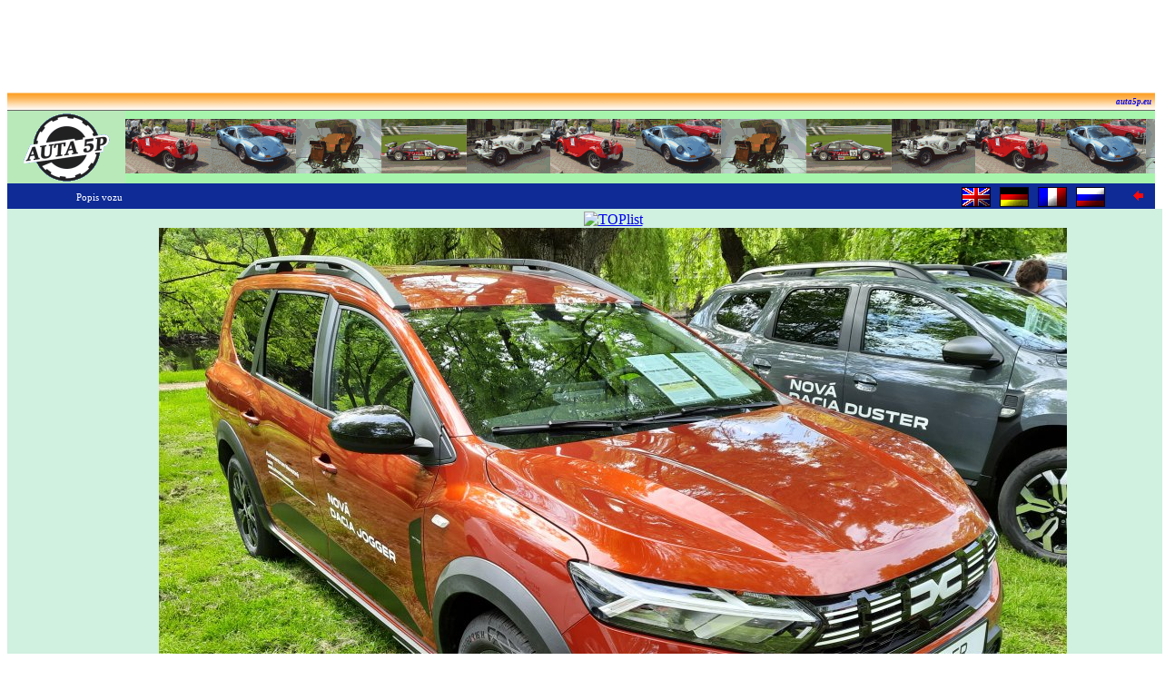

--- FILE ---
content_type: text/html
request_url: https://auta5p.eu/vystavy/louny_2023/louny_02.php
body_size: 3449
content:
<!DOCTYPE html>
<html>
<head>
<meta http-equiv="Content-Type" content="text/html; charset=windows-1250">
<meta name="generator" content="DBF to PHP/HTML converter P5P, www.auta5p.eu">

<title>Dacia Jogger TCe 110 Extreme, 2023 [Auta5P ID:28072 CZ]</title>

<meta name="keywords" content="Dacia, Jogger TCe 110 Extreme, Auta5P">
<meta name="description" content="Dacia Jogger TCe 110 Extreme">
<meta name="robots" content="all">
<meta name="author" content="Zdeněk Patera - Auta5P">
<meta http-equiv="Content-Script-Type" content="text/javascript">
<link href="../../css/auto.css" rel="stylesheet" type="text/css">
</head>
<body text="#000000" onLoad="window.focus(this)">
<a name="VRCH"></a>

<!-- reklama nahoře -->
<!-- Google reklama nahoře - banner sloupec 728x90  -->

<div align="center">
<script type="text/javascript"><!--
google_ad_client = "ca-pub-4185559415951202";
/* siroky_banner */
google_ad_slot = "3058352673";
google_ad_width = 728;
google_ad_height = 90;
//--></script><script type="text/javascript"
 src="https://pagead2.googlesyndication.com/pagead/show_ads.js">
</script></div>

<!--- ZRUŠENO: --->
<!-- Begin Cookie Consent plugin by Silktide - http://silktide.com/cookieconsent -->
<!---
<script type="text/javascript">
    window.cookieconsent_options = {"message":"Tento web používá cookies, na což máte být podle směrnic EU upozorněni.","dismiss":"Souhlasím","learnMore":"&nbsp;&nbsp;&nbsp;Další informace ... ","link":"http://www.google.com/intl/cs/policies/privacy/partners/","theme":"dark-bottom"};
</script>

<script type="text/javascript" src="//cdnjs.cloudflare.com/ajax/libs/cookieconsent2/1.0.9/cookieconsent.min.js"></script>
--->
<!-- End Cookie Consent plugin -->

<!-- hlavička stránky -->
<table width="100%" border="0" cellspacing="0" cellpadding="0">
<tr>
<td align="right" height="20" style="background-image:url('/obr/top.gif'); font:bold italic 9px Tahoma; padding:0px 0px 0px 10px;">
<a href="/index.php" style="text-decoration:none;" title="Auta5P home">auta5p.eu</a>&nbsp;&nbsp;</td></tr>
</table>
<table cellspacing="0" cellpadding="0" border="0" width="100%" bgcolor="#B9E9B9">
<tr><td width="130" height="80" valign="center"><a href="/index.php"><img src="/obr/a5p_logom.gif" style="margin-bottom: -4px;" width="130" height="80" alt="Auta5P" title="Auta5P home" border="0"></a></td>
<td style="background-image:url('/obr/auta5p_rada.gif');">&nbsp;</td></tr>
</table>

<!-- AUTA 5P - ZAČÁTEK -->
<table bgcolor="#0E2B96" width="100%" border="0" cellspacing="0">
<tr>
<td width="200" height="26" align="center"><span class="verdana">Popis vozu</span></td>
<td>&nbsp;</td>
<td align="right" width="40"><a href="../../lang/en/katalog/auto.php?idf=Dacia-Jogger-TCe-110-Extreme-28072">
<img src="/obr/sflag_gb.gif" width="32" height="22" border="0" title="English" alt="English" align="middle"></a></td>
<td align="right" width="40"><a href="../../lang/ger/katalog/auto.php?idf=Dacia-Jogger-TCe-110-Extreme-28072">
<img src="/obr/sflag_ger.gif" width="32" height="22" border="0" title="Deutsch" alt="Deutsch" align="middle"></a></td>
<td align="right" width="40"><a href="../../lang/fr/katalog/auto.php?idf=Dacia-Jogger-TCe-110-Extreme-28072">
<img src="/obr/sflag_fr.gif" width="32" height="22" border="0" title="Français" alt="Français" align="middle"></a></td>
<td align="right" width="40"><a href="../../lang/rus/katalog/auto.php?idf=Dacia-Jogger-TCe-110-Extreme-28072">
<img src="/obr/sflag_rus.gif" width="32" height="22" border="0" title="Russian" alt="Russian" align="middle"></a></td>
<td align="right" width="40"><a href="javascript:history.back();"><img src="../../obr/left.gif" width="11" height="11" border="0" title="návrat" alt="návrat"></a></td>
<td width="10">&nbsp;</td>
</tr>
</table>
<table width="100%" bgcolor="#D0F0E0"><tr>
<td width="165" align="left" valign="top">
<!-- reklama vlevo -->
<!-- Google reklama vlevo - sloupec 160x600  -->

<script type="text/javascript"><!--
google_ad_client = "ca-pub-4185559415951202";
/* Levy sloupec siroky */
google_ad_slot = "8787924605";
google_ad_width = 160;
google_ad_height = 600;
//--></script><script type="text/javascript"
src="https://pagead2.googlesyndication.com/pagead/show_ads.js">
</script>
</td>
<td align="center">
<!-- měření návštěvnosti -->
<!-- Google tag (gtag.js) -->
<script async src="https://www.googletagmanager.com/gtag/js?id=G-NXQF0E8FR3"></script>
<script>
  window.dataLayer = window.dataLayer || [];
  function gtag(){dataLayer.push(arguments);}
  gtag('js', new Date());

  gtag('config', 'G-NXQF0E8FR3');
</script>

<!-- Google Analytics -->
<script type="text/javascript">
 var _gaq = _gaq || [];
 _gaq.push(['_setAccount', 'UA-34780413-1']);
 _gaq.push(['_trackPageview']);
 (function() {
    var ga = document.createElement('script'); ga.type = 'text/javascript'; ga.async = true;
    ga.src = ('https:' == document.location.protocol ? 'https://ssl' : 'http://www') + '.google-analytics.com/ga.js';
    var s = document.getElementsByTagName('script')[0]; s.parentNode.insertBefore(ga, s);
  })();
</script>

<!-- TopList -->
<a href="https://www.toplist.cz">
<script language="JavaScript" type="text/javascript">
<!--
document.write('<img src="https://toplist.cz/dot.asp?id=74046&http='+
escape(document.referrer)+'&t='+escape(document.title)+
'&wi='+escape(window.screen.width)+'&he='+escape(window.screen.height)+'&cd='+
escape(window.screen.colorDepth)+'" width="1" height="1" border=0 alt="TOPlist">');
//-->
</script>
<noscript><img src="https://toplist.cz/dot.asp?id=74046" border="0" alt="TOPlist" width="1" height="1">
</noscript>
</a>
<br>

<img src="louny_02.jpg" width="1000" height="700" border="0" alt="Dacia Jogger TCe 110 Extreme, 2023">
<br>
<table width="900">
<tr>
<td>
<h1><strong>Dacia Jogger TCe 110 Extreme</strong>, Rumunsko 2023</h1>
<p>
Pětidveřový sedmimístný velkoprostorový vůz (MPV), motor vpředu a pohon předních kol.
Zážehový, kapalinou chlazený řadový tříválec (R3), rozvod DOHC, objem 999&nbsp;cm&sup3;,
vrtání 72,2&nbsp;mm, zdvih 81,3&nbsp;mm, komprese 9,5, čtyři ventily/válec, přímé vstřikování paliva do válců, přeplňování turbodmychadlem,
výkon 81&nbsp;kW (110&nbsp;koní) při 5000&nbsp;ot/min,
točivý moment 200&nbsp;Nm při 2900&nbsp;ot/min,
mechanická šestistupňová převodovka, rozvor náprav 2897&nbsp;mm, rozchod kol 1520/1509&nbsp;mm,
vnější rozměry: délka 4547&nbsp;mm, šířka 1784&nbsp;mm, výška 1691&nbsp;mm, pohotovostní hmotnost 1335&nbsp;kg,
maximální rychlost 183&nbsp;km/h, zrychlení na stovku za 11,2&nbsp;s.
Vpředu zavěšení McPherson a vinuté pružiny, vzadu podélné závěsy se zkrutnou příčkou a vinuté pružiny,  přední brzdy kotoučové ventilované, zadní bubnové.
</p><p>
Model Jogger dodávala Dacia od roku 2021. Vůz kategorie MPV nahradil starší typy Logan MCV a Lodgy.
V&nbsp;roce 2022 změnili logo značky Dacia a vůz dostal novou masku a nový volant. Montovali také motor
na LPG/benzín (viz ceník).
<br>
Vystavený automobil Dacia TCe 110 měl výbavu Extreme a sedm sedadel. Základní cena vozu byla údajně
566&nbsp;700&nbsp;Kč (bylo to podstatně více než udával ceník, příplatková výbava ale nebyla uvedena), po
slevě automobil nabízeli za 549&nbsp;700&nbsp;Kč. Výbava, ceny a základní technické údaje viz
<a href="/vystavy/louny_2023/ceniky/dacia_jogger_cenik.pdf">ceník Dacia Jogger</a> (květen 2023).
<br>
Foto: Z.Patera Auta5P, Autosalon Louny 2023.
</p>
</td></tr>
</table>
<img src="louny_02a.jpg" width="1000" height="700" border="0" alt="Dacia Jogger TCe 110 Extreme, 2023">
<br>
<img src="louny_02b.jpg" width="1000" height="700" border="0" alt="Dacia Jogger TCe 110 Extreme, 2023">
<br>
<img src="louny_02c.jpg" width="1000" height="700" border="0" alt="Dacia Jogger TCe 110 Extreme, 2023">
<br>
<img src="louny_02d.jpg" width="1000" height="700" border="0" alt="Dacia Jogger TCe 110 Extreme, 2023">
<br>
<img src="louny_02e.jpg" width="1000" height="700" border="0" alt="Dacia Jogger TCe 110 Extreme, 2023">
<br>
<img src="louny_02f.jpg" width="1000" height="700" border="0" alt="Dacia Jogger TCe 110 Extreme, 2023">
<br>
<br>

<!-- *** REKLAMA DOLE *** -->
<script type="text/javascript" language="javascript" src="/vloz/rekldole_auto.js"></script>
</td>
<td width="165" align="right" valign="top">
<!-- reklama vpravo -->
<!-- Google reklama vpravo - sloupec 160x600  -->

<script type="text/javascript"><!--
google_ad_client = "ca-pub-4185559415951202";
/* Siroky sloupec vpravo */
google_ad_slot = "5480313014";
google_ad_width = 160;
google_ad_height = 600;
//--></script><script type="text/javascript"
 src="https://pagead2.googlesyndication.com/pagead/show_ads.js"></script></td>
</tr></table>
<table bgcolor="#0E2B96" width="100%" border="0" cellspacing="0">
<tr>
<td width="10" height="26">&nbsp;</td>
<td align="left"><span class="verdana">&copy; AUTA 5P (auto ID 28072)</span></td>
<td align="right"><a href="#VRCH"><img src="../../obr/up.gif" width="11" height="11" border="0" title="nahoru" alt="nahoru"></a></td>
<td width="10">&nbsp;</td>
</tr>
</table>
<!-- AUTA 5P - KONEC -->
<!-- reklama Billboard intext -->
<!-- Intext zrušen -->

<!-- Google banner s obsahem -->

<div align="center">
<script async src="//pagead2.googlesyndication.com/pagead/js/adsbygoogle.js"></script><!-- Banner nahoře s obsahem --><ins class="adsbygoogle" style="display:inline-block;width:728px;height:90px" data-ad-client="ca-pub-4185559415951202" data-ad-slot="7055267412"></ins><script>(adsbygoogle = window.adsbygoogle || []).push({});</script></div>

<script async src="https://pagead2.googlesyndication.com/pagead/js/adsbygoogle.js?client=ca-pub-4185559415951202" crossorigin="anonymous"></script>
</body>
</html>

--- FILE ---
content_type: text/html; charset=utf-8
request_url: https://www.google.com/recaptcha/api2/aframe
body_size: 271
content:
<!DOCTYPE HTML><html><head><meta http-equiv="content-type" content="text/html; charset=UTF-8"></head><body><script nonce="GorNgk6kGRRIw6jCurwFWQ">/** Anti-fraud and anti-abuse applications only. See google.com/recaptcha */ try{var clients={'sodar':'https://pagead2.googlesyndication.com/pagead/sodar?'};window.addEventListener("message",function(a){try{if(a.source===window.parent){var b=JSON.parse(a.data);var c=clients[b['id']];if(c){var d=document.createElement('img');d.src=c+b['params']+'&rc='+(localStorage.getItem("rc::a")?sessionStorage.getItem("rc::b"):"");window.document.body.appendChild(d);sessionStorage.setItem("rc::e",parseInt(sessionStorage.getItem("rc::e")||0)+1);localStorage.setItem("rc::h",'1768451805016');}}}catch(b){}});window.parent.postMessage("_grecaptcha_ready", "*");}catch(b){}</script></body></html>